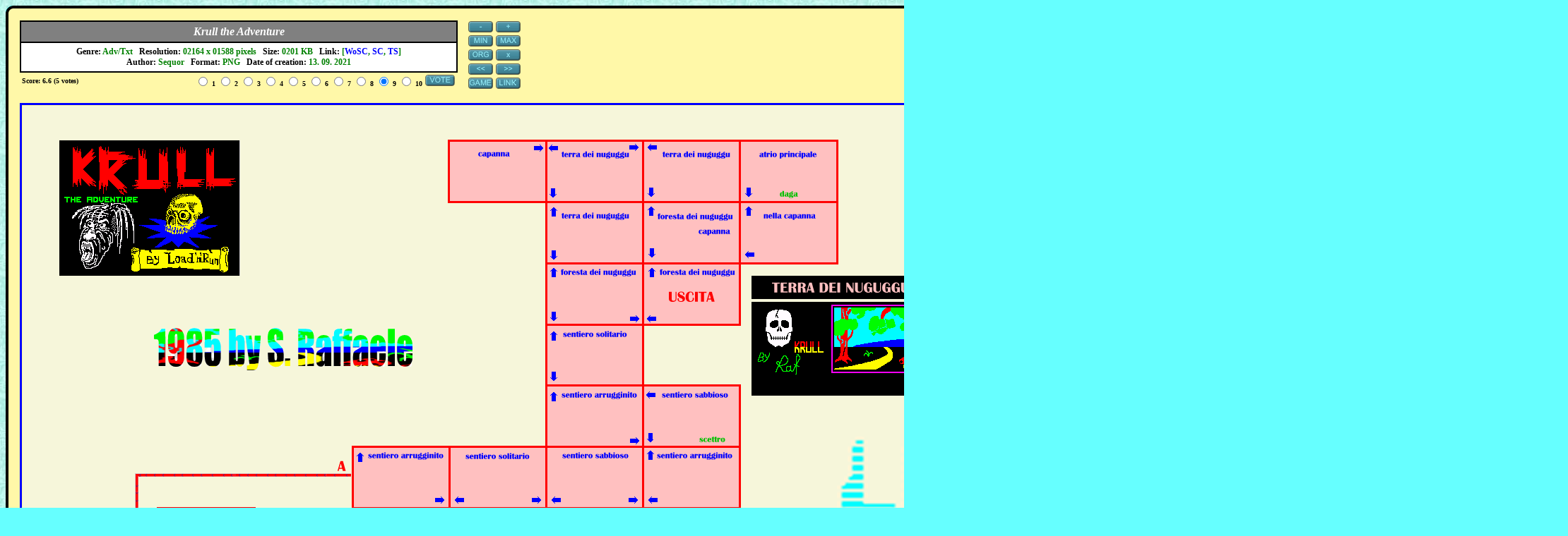

--- FILE ---
content_type: text/html; charset=utf-8
request_url: https://www.google.com/recaptcha/api2/aframe
body_size: 270
content:
<!DOCTYPE HTML><html><head><meta http-equiv="content-type" content="text/html; charset=UTF-8"></head><body><script nonce="Je1xZYEz1OYZH_VUXtzLPQ">/** Anti-fraud and anti-abuse applications only. See google.com/recaptcha */ try{var clients={'sodar':'https://pagead2.googlesyndication.com/pagead/sodar?'};window.addEventListener("message",function(a){try{if(a.source===window.parent){var b=JSON.parse(a.data);var c=clients[b['id']];if(c){var d=document.createElement('img');d.src=c+b['params']+'&rc='+(localStorage.getItem("rc::a")?sessionStorage.getItem("rc::b"):"");window.document.body.appendChild(d);sessionStorage.setItem("rc::e",parseInt(sessionStorage.getItem("rc::e")||0)+1);localStorage.setItem("rc::h",'1768360281529');}}}catch(b){}});window.parent.postMessage("_grecaptcha_ready", "*");}catch(b){}</script></body></html>